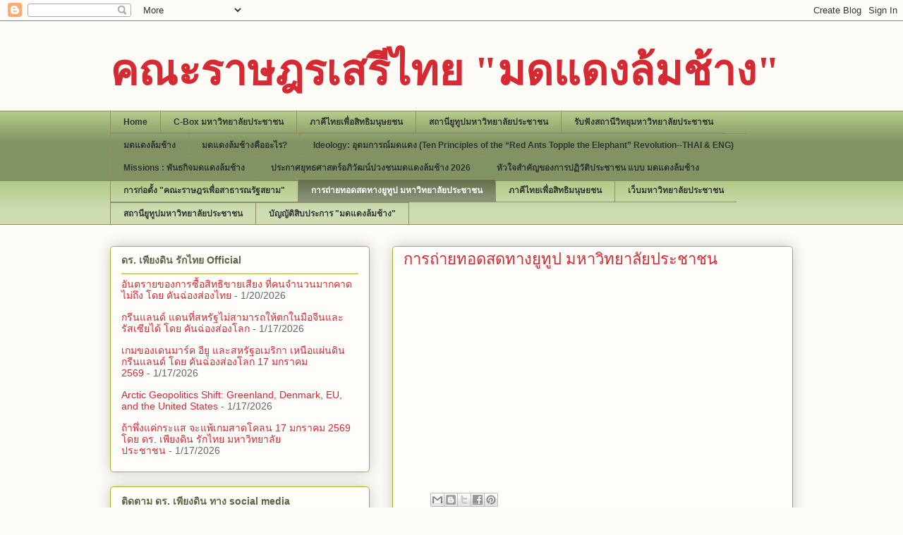

--- FILE ---
content_type: text/html; charset=UTF-8
request_url: http://cdn.voscast.com/player/player.php?host=s5.voscast.com&port=7874&mount=/stream&autoplay=true&icecast=false
body_size: 1900
content:
<!DOCTYPE html><script type="d48a0b9467e87e9580a6e47e-text/javascript" src="jquery-3.7.1.min.js"></script>
<script type="d48a0b9467e87e9580a6e47e-text/javascript" src="vosplayer-3.0.0.min.js"></script>
<script type="d48a0b9467e87e9580a6e47e-text/javascript" src="player-2025-09-14-i.js"></script>
<style type="text/css">
    * {
        margin: 0px;
        padding: 0px;
    }

    .html5player_696ffc482e7a2 {
        width: 150px;
        height: 30px;
        position: relative;
        margin: 0px;
        background: #000000;
        -webkit-touch-callout: none;
        -webkit-user-select: none;
        -khtml-user-select: none;
        -moz-user-select: none;
        -ms-user-select: none;
        user-select: none;
    }

    .info_696ffc482e7a2 {
        width: 50px;
    }

    .controls_696ffc482e7a2 {
        position: absolute;
        height: 29px;
        width: 36px;
        border-radius: 14px;
        box-shadow: inset 0px 0px 0px 7px;
    }

    /* Modern icons: white on black, no images */
    .control-playing_696ffc482e7a2::before,
    .control-paused_696ffc482e7a2::before,
    .controls_696ffc482e7a2::before {
        content: '';
        position: absolute;
        top: 50%;
        left: 50%;
        transform: translate(-50%, -50%);
        width: 0;
        height: 0;
    }

    .control-paused_696ffc482e7a2::before {
        /* Play triangle (smaller) */
        border-left: 13px solid #fff;
        border-top: 8px solid transparent;
        border-bottom: 8px solid transparent;
    }

    .control-playing_696ffc482e7a2::before {
        /* Pause (two bars, smaller) */
        width: 10px;
        height: 12px;
        background:
            linear-gradient(#fff, #fff) left center/3px 12px no-repeat,
            linear-gradient(#fff, #fff) right center/3px 12px no-repeat;
        content: '';
    }

    /* Buffering spinner over the control button (replaces play/pause icon) */
    .html5player_696ffc482e7a2.is-buffering .controls_696ffc482e7a2::before {
        display: block;
        width: 12px;
        height: 12px;
        border-radius: 50%;
        border: 2px solid rgba(233, 238, 249, 1);
        border-top-color: var(--accent, #fff);
        background: transparent;
        pointer-events: none;
        will-change: transform;
        animation: spin_696ffc482e7a2 0.8s linear infinite;
        transform: translate(-50%, -50%);
    }

    @keyframes spin_696ffc482e7a2 {
        0% {
            transform: translate(-50%, -50%) rotate(0deg);
        }

        100% {
            transform: translate(-50%, -50%) rotate(360deg);
        }
    }

    div.volume_696ffc482e7a2 {
        width: 50px;
        height: 6px;
        left: 90px;
        position: absolute;
        bottom: 12px;
        background: #AAA;
        border-radius: 4px;
    }

    div.duration_696ffc482e7a2 {
        position: absolute;
        font-size: 11px;
        font-family: Tahoma;
        left: 36px;
        bottom: 8px;
        color: #FFFFFF;
    }

    div.mute-button_696ffc482e7a2 {
        width: 16px;
        height: 16px;
        background: url('speaker_white.png') no-repeat;
        background-size: 100% 100%;
        font-size: 10px;
        font-family: Tahoma;
        position: absolute;
        left: 70px;
        bottom: 7px;
    }

    div.vol-drag_696ffc482e7a2 {
        position: absolute;
        left: 40%;
        border-radius: 5px;
        height: 14px;
        top: -5px;
        width: 8px;
        background: #DDD;
        border: 1px solid black;
        overflow: hidden;
    }

    div.vol-drag_696ffc482e7a2:hover {
        background: #FFF;
    }
</style>
<div id="696ffc482e7a2" class="html5player_696ffc482e7a2" unselectable="on">
    <div class="player-gutter_696ffc482e7a2" style="overflow:hidden;"></div>
    <div class="controls_696ffc482e7a2 control-paused_696ffc482e7a2" unselectable="on"></div>
    <div class="info_696ffc482e7a2" unselectable="on">
        <div class="duration_696ffc482e7a2" unselectable="on">00:00</div>
        <div class="mute-button_696ffc482e7a2" unselectable="on"></div>
        <div class="volume_696ffc482e7a2" unselectable="on">
            <div class="vol-drag_696ffc482e7a2" unselectable="on"></div>
        </div>
    </div>
</div><!--[if IE 6]><style type="text/css">.control-playing_696ffc482e7a2, .control-paused_696ffc482e7a2 { background:#000000; }</style><script type="text/javascript">$('.controls_696ffc482e7a2').prepend('<img style="margin:3px 0 0 0px;" src="ie6.gif" width="19" height="12" alt=""/>');</script><![endif]-->
<script type="d48a0b9467e87e9580a6e47e-text/javascript">
    var useFlash = false;
    var autoplay = true;
    var icecast = false;
            (function() {
            var streamUrl = 'http://s5.voscast.com:7874/';
            new voscast.createPlayer(streamUrl, '696ffc482e7a2', autoplay, icecast, useFlash);
        })();
    document.oncontextmenu = RightMouseDown;

    function RightMouseDown() {
        return false;
    }
</script><script defer src="https://static.cloudflareinsights.com/beacon.min.js/vcd15cbe7772f49c399c6a5babf22c1241717689176015" integrity="sha512-ZpsOmlRQV6y907TI0dKBHq9Md29nnaEIPlkf84rnaERnq6zvWvPUqr2ft8M1aS28oN72PdrCzSjY4U6VaAw1EQ==" data-cf-beacon='{"version":"2024.11.0","token":"774c7e7c0e304c20a849d9e589d5c163","server_timing":{"name":{"cfCacheStatus":true,"cfEdge":true,"cfExtPri":true,"cfL4":true,"cfOrigin":true,"cfSpeedBrain":true},"location_startswith":null}}' crossorigin="anonymous"></script>
<script src="/cdn-cgi/scripts/7d0fa10a/cloudflare-static/rocket-loader.min.js" data-cf-settings="d48a0b9467e87e9580a6e47e-|49" defer></script>

--- FILE ---
content_type: text/html; charset=utf-8
request_url: https://www.google.com/recaptcha/api2/aframe
body_size: 269
content:
<!DOCTYPE HTML><html><head><meta http-equiv="content-type" content="text/html; charset=UTF-8"></head><body><script nonce="R9IRP58zksCfjcXF5bzy_Q">/** Anti-fraud and anti-abuse applications only. See google.com/recaptcha */ try{var clients={'sodar':'https://pagead2.googlesyndication.com/pagead/sodar?'};window.addEventListener("message",function(a){try{if(a.source===window.parent){var b=JSON.parse(a.data);var c=clients[b['id']];if(c){var d=document.createElement('img');d.src=c+b['params']+'&rc='+(localStorage.getItem("rc::a")?sessionStorage.getItem("rc::b"):"");window.document.body.appendChild(d);sessionStorage.setItem("rc::e",parseInt(sessionStorage.getItem("rc::e")||0)+1);localStorage.setItem("rc::h",'1768946762394');}}}catch(b){}});window.parent.postMessage("_grecaptcha_ready", "*");}catch(b){}</script></body></html>

--- FILE ---
content_type: application/javascript
request_url: http://cdn.voscast.com/player/?key=462f26a364eac1c43e7c118c81020989
body_size: 276
content:
document.write('<iframe src="http://cdn.voscast.com/player/player.php?host=s5.voscast.com&port=7874&mount=/stream&autoplay=true&icecast=false" width="150" height="30" frameborder="0" scrolling="no" allow="autoplay"></iframe>');


--- FILE ---
content_type: text/javascript; charset=UTF-8
request_url: http://www.unrad.net/p/blog-page_28.html?action=getFeed&widgetId=Feed1&widgetType=Feed&responseType=js&xssi_token=AOuZoY7fxlAC2OLEKhYm7I_W4nyc3gtS8A%3A1768946759145
body_size: 865
content:
try {
_WidgetManager._HandleControllerResult('Feed1', 'getFeed',{'status': 'ok', 'feed': {'entries': [{'title': '\u0e2d\u0e31\u0e19\u0e15\u0e23\u0e32\u0e22\u0e02\u0e2d\u0e07\u0e01\u0e32\u0e23\u0e0b\u0e37\u0e49\u0e2d\u0e2a\u0e34\u0e17\u0e18\u0e34\u0e02\u0e32\u0e22\u0e40\u0e2a\u0e35\u0e22\u0e07 \u0e17\u0e35\u0e48\u0e04\u0e19\u0e08\u0e33\u0e19\u0e27\u0e19\u0e21\u0e32\u0e01\u0e04\u0e32\u0e14\u0e44\u0e21\u0e48\u0e16\u0e36\u0e07 \u0e42\u0e14\u0e22 \u0e04\u0e31\u0e19\u0e09\u0e48\u0e2d\u0e07\u0e2a\u0e48\u0e2d\u0e07\u0e44\u0e17\u0e22', 'link': 'https://www.youtube.com/watch?v\x3dIFB8YWbVlTQ', 'publishedDate': '2026-01-19T19:43:01.000-08:00', 'author': '\u0e14\u0e23. \u0e40\u0e1e\u0e35\u0e22\u0e07\u0e14\u0e34\u0e19 \u0e23\u0e31\u0e01\u0e44\u0e17\u0e22 Official -Archive'}, {'title': '\u0e01\u0e23\u0e35\u0e19\u0e41\u0e25\u0e19\u0e14\u0e4c \u0e41\u0e14\u0e19\u0e17\u0e35\u0e48\u0e2a\u0e2b\u0e23\u0e31\u0e10\u0e44\u0e21\u0e48\u0e2a\u0e32\u0e21\u0e32\u0e23\u0e16\u0e43\u0e2b\u0e49\u0e15\u0e01\u0e43\u0e19\u0e21\u0e37\u0e2d\u0e08\u0e35\u0e19\u0e41\u0e25\u0e30\u0e23\u0e31\u0e2a\u0e40\u0e0b\u0e35\u0e22\u0e44\u0e14\u0e49 \u0e42\u0e14\u0e22 \u0e04\u0e31\u0e19\u0e09\u0e48\u0e2d\u0e07\u0e2a\u0e48\u0e2d\u0e07\u0e42\u0e25\u0e01', 'link': 'https://www.youtube.com/watch?v\x3de76OdUS5Scc', 'publishedDate': '2026-01-17T14:11:35.000-08:00', 'author': '\u0e14\u0e23. \u0e40\u0e1e\u0e35\u0e22\u0e07\u0e14\u0e34\u0e19 \u0e23\u0e31\u0e01\u0e44\u0e17\u0e22 Official -Archive'}, {'title': '\u0e40\u0e01\u0e21\u0e02\u0e2d\u0e07\u0e40\u0e14\u0e19\u0e21\u0e32\u0e23\u0e4c\u0e04 \u0e2d\u0e35\u0e22\u0e39 \u0e41\u0e25\u0e30\u0e2a\u0e2b\u0e23\u0e31\u0e10\u0e2d\u0e40\u0e21\u0e23\u0e34\u0e01\u0e32 \u0e40\u0e2b\u0e19\u0e37\u0e2d\u0e41\u0e1c\u0e48\u0e19\u0e14\u0e34\u0e19\u0e01\u0e23\u0e35\u0e19\u0e41\u0e25\u0e19\u0e14\u0e4c \u0e42\u0e14\u0e22 \n\u0e04\u0e31\u0e19\u0e09\u0e48\u0e2d\u0e07\u0e2a\u0e48\u0e2d\u0e07\u0e42\u0e25\u0e01 17 \u0e21\u0e01\u0e23\u0e32\u0e04\u0e21 2569', 'link': 'https://www.youtube.com/watch?v\x3dOy1smXTRgbU', 'publishedDate': '2026-01-16T21:40:36.000-08:00', 'author': '\u0e14\u0e23. \u0e40\u0e1e\u0e35\u0e22\u0e07\u0e14\u0e34\u0e19 \u0e23\u0e31\u0e01\u0e44\u0e17\u0e22 Official -Archive'}, {'title': 'Arctic Geopolitics Shift: Greenland, Denmark, EU, and the United States', 'link': 'https://www.youtube.com/watch?v\x3dthqcGv3E2zs', 'publishedDate': '2026-01-16T21:23:37.000-08:00', 'author': '\u0e14\u0e23. \u0e40\u0e1e\u0e35\u0e22\u0e07\u0e14\u0e34\u0e19 \u0e23\u0e31\u0e01\u0e44\u0e17\u0e22 Official -Archive'}, {'title': '\u0e16\u0e49\u0e32\u0e1e\u0e36\u0e48\u0e07\u0e41\u0e04\u0e48\u0e01\u0e23\u0e30\u0e41\u0e2a \u0e08\u0e30\u0e41\u0e1e\u0e49\u0e40\u0e01\u0e21\u0e2a\u0e32\u0e14\u0e42\u0e04\u0e25\u0e19 17 \u0e21\u0e01\u0e23\u0e32\u0e04\u0e21 2569 \u0e42\u0e14\u0e22 \u0e14\u0e23. \u200b\u0e40\u0e1e\u0e35\u0e22\u0e07\u0e14\u0e34\u0e19 \u0e23\u0e31\u0e01\u0e44\u0e17\u0e22 \n\u0e21\u0e2b\u0e32\u0e27\u0e34\u0e17\u0e22\u0e32\u0e25\u0e31\u0e22\u0e1b\u0e23\u0e30\u0e0a\u0e32\u0e0a\u0e19', 'link': 'https://www.youtube.com/watch?v\x3dsZSm-da2s34', 'publishedDate': '2026-01-16T20:24:32.000-08:00', 'author': '\u0e14\u0e23. \u0e40\u0e1e\u0e35\u0e22\u0e07\u0e14\u0e34\u0e19 \u0e23\u0e31\u0e01\u0e44\u0e17\u0e22 Official -Archive'}], 'title': '\u0e14\u0e23. \u0e40\u0e1e\u0e35\u0e22\u0e07\u0e14\u0e34\u0e19 \u0e23\u0e31\u0e01\u0e44\u0e17\u0e22 Official -Archive'}});
} catch (e) {
  if (typeof log != 'undefined') {
    log('HandleControllerResult failed: ' + e);
  }
}


--- FILE ---
content_type: application/javascript
request_url: http://cdn.voscast.com/resources/?key=462f26a364eac1c43e7c118c81020989&c=playlist
body_size: 308
content:
document.write('<a href="//cdn.voscast.com/resources/?key=462f26a364eac1c43e7c118c81020989&c=wmp"><img src="//cdn.voscast.com/resources/wmp.gif" alt="Windows Media Player" border="0"/></a><a href="//cdn.voscast.com/resources/?key=462f26a364eac1c43e7c118c81020989&c=quicktime"><img src="//cdn.voscast.com/resources/quicktime.gif" alt="QuickTime" border="0"/></a><a href="//cdn.voscast.com/resources/?key=462f26a364eac1c43e7c118c81020989&c=realplayer"><img src="//cdn.voscast.com/resources/realplayer.gif" alt="RealPlayer" border="0"/></a><a href="//cdn.voscast.com/resources/?key=462f26a364eac1c43e7c118c81020989&c=winamp"><img src="//cdn.voscast.com/resources/winamp.gif" alt="Winamp" border="0"/></a>');